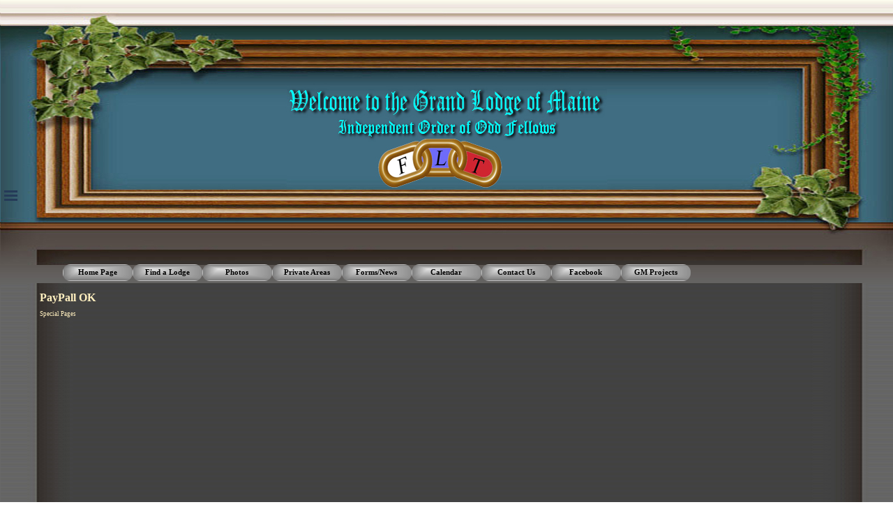

--- FILE ---
content_type: text/html
request_url: http://www.oddfellowsofmaine.org/paypall-ok.html
body_size: 3476
content:
<!DOCTYPE html><!-- HTML5 -->
<html prefix="og: http://ogp.me/ns#" lang="en-GB" dir="ltr">
	<head>
		<title>PayPall OK - Grand Lodge of Maine IOOF</title>
		<meta charset="utf-8" />
		<!--[if IE]><meta http-equiv="ImageToolbar" content="False" /><![endif]-->
		<meta name="author" content="www.The-ComputerGuy.biz" />
		<meta property="og:locale" content="en" />
		<meta property="og:type" content="website" />
		<meta property="og:url" content="http://www.oddfellowsofmaine.org/paypall-ok.html" />
		<meta property="og:title" content="PayPall OK" />
		<meta property="og:site_name" content="Grand Lodge of Maine IOOF" />
		<meta property="og:image" content="http://www.oddfellowsofmaine.org/favImage.png" />
		<meta property="og:image:type" content="image/png">
		<meta property="og:image:width" content="191">
		<meta property="og:image:height" content="80">
		<meta name="twitter:card" content="summary_large_image">
		<meta name="viewport" content="width=device-width, initial-scale=1" />
		
		<link rel="stylesheet" href="style/reset.css?2025-3-4-0" media="screen,print" />
		<link rel="stylesheet" href="style/print.css?2025-3-4-0" media="print" />
		<link rel="stylesheet" href="style/style.css?2025-3-4-0" media="screen,print" />
		<link rel="stylesheet" href="style/template.css?2025-3-4-0" media="screen" />
		<link rel="stylesheet" href="pcss/paypall-ok.css?2025-3-4-0-639003442188785866" media="screen,print" />
		<script src="res/jquery.js?2025-3-4-0"></script>
		<script src="res/x5engine.js?2025-3-4-0" data-files-version="2025-3-4-0"></script>
		<script>
			window.onload = function(){ checkBrowserCompatibility('Your browser does not support the features necessary to display this website.','Your browser may not support the features necessary to display this website.','[1]Update your browser[/1] or [2]continue without updating[/2].','http://outdatedbrowser.com/'); };
			x5engine.utils.currentPagePath = 'paypall-ok.html';
			x5engine.boot.push(function () { x5engine.utils.imCodeProtection('www.The-ComputerGuy.biz'); });
		</script>
		<link rel="icon" href="favicon.png?2025-3-4-0-639003442188545905" type="image/png" />
		<script>
		
		  (function(i,s,o,g,r,a,m){i['GoogleAnalyticsObject']=r;i[r]=i[r]||function(){
		
		  (i[r].q=i[r].q||[]).push(arguments)},i[r].l=1*new Date();a=s.createElement(o),
		
		  m=s.getElementsByTagName(o)[0];a.async=1;a.src=g;m.parentNode.insertBefore(a,m)
		
		  })(window,document,'script','//www.google-analytics.com/analytics.js','ga');
		
		
		
		  ga('create', 'UA-63782555-1', 'auto');
		
		  ga('send', 'pageview');
		
		
		
		</script>
		<script>(function(i,s,o,g,r,a,m){i['GoogleAnalyticsObject']=r;i[r]=i[r]||function(){(i[r].q=i[r].q||[]).push(arguments)},i[r].l=1*new Date();a=s.createElement(o),m=s.getElementsByTagName(o)[0];a.async=1;a.src=g;m.parentNode.insertBefore(a,m)})(window,document,'script','//www.google-analytics.com/analytics.js','ga');ga('create', 'zwizard','auto');ga('send', 'pageview');</script>
	</head>
	<body>
		<div id="imPageExtContainer">
			<div id="imPageIntContainer">
				<a class="screen-reader-only-even-focused" href="#imGoToCont" title="Skip the main menu">Go to content</a>
				<div id="imHeaderBg"></div>
				<div id="imPage">
					<header id="imHeader">
						<h1 class="imHidden">PayPall OK - Grand Lodge of Maine IOOF</h1>
						<div id="imHeaderObjects"><div id="imHeader_imMenuObject_06_wrapper" class="template-object-wrapper"><!-- UNSEARCHABLE --><a id="imHeader_imMenuObject_06_skip_menu" href="#imHeader_imMenuObject_06_after_menu" class="screen-reader-only-even-focused">Skip menu</a><div id="imHeader_imMenuObject_06"><nav id="imHeader_imMenuObject_06_container"><button type="button" class="clear-button-style hamburger-button hamburger-component" aria-label="Show menu"><span class="hamburger-bar"></span><span class="hamburger-bar"></span><span class="hamburger-bar"></span></button><div class="hamburger-menu-background-container hamburger-component">
	<div class="hamburger-menu-background menu-mobile menu-mobile-animated hidden">
		<button type="button" class="clear-button-style hamburger-menu-close-button" aria-label="Close"><span aria-hidden="true">&times;</span></button>
	</div>
</div>
<ul class="menu-mobile-animated hidden">
	<li class="imMnMnFirst imPage" data-link-paths=",/index.html,/">
<div class="label-wrapper">
<div class="label-inner-wrapper">
		<a class="label" href="index.html">
Home Page		</a>
</div>
</div>
	</li><li class="imMnMnMiddle imLevel"><div class="label-wrapper"><div class="label-inner-wrapper"><span class="label">Find a Lodge</span><button type="button" class="screen-reader-only clear-button-style toggle-submenu" aria-label="Show submenu for Find a Lodge" aria-expanded="false" onclick="if ($(this).attr('aria-expanded') == 'true') event.stopImmediatePropagation(); $(this).closest('.imLevel').trigger(jQuery.Event($(this).attr('aria-expanded') == 'false' ? 'mouseenter' : 'mouseleave', { originalEvent: event } ));">▼</button></div></div><ul data-original-position="open-bottom" class="open-bottom" style="" >
	<li class="imMnMnFirst imPage" data-link-paths=",/find-a-lodge-near-you.html">
<div class="label-wrapper">
<div class="label-inner-wrapper">
		<a class="label" href="find-a-lodge-near-you.html">
Find a Lodge near you		</a>
</div>
</div>
	</li><li class="imMnMnSeparator imMnMnMiddle filled-separator">
<div class="label-wrapper">
<div class="label-inner-wrapper">
<span class="label">Lodges with Websites</span></div></div>	</li><li class="imMnMnMiddle imPage" data-link-paths=",/portland.html">
<div class="label-wrapper">
<div class="label-inner-wrapper">
		<a class="label" href="portland.html">
Portland		</a>
</div>
</div>
	</li><li class="imMnMnLast imPage" data-link-paths=",/s.-portland.html">
<div class="label-wrapper">
<div class="label-inner-wrapper">
		<a class="label" href="s.-portland.html">
S. Portland		</a>
</div>
</div>
	</li></ul></li><li class="imMnMnMiddle imLevel"><div class="label-wrapper"><div class="label-inner-wrapper"><span class="label">Photos</span><button type="button" class="screen-reader-only clear-button-style toggle-submenu" aria-label="Show submenu for Photos" aria-expanded="false" onclick="if ($(this).attr('aria-expanded') == 'true') event.stopImmediatePropagation(); $(this).closest('.imLevel').trigger(jQuery.Event($(this).attr('aria-expanded') == 'false' ? 'mouseenter' : 'mouseleave', { originalEvent: event } ));">▼</button></div></div><ul data-original-position="open-bottom" class="open-bottom" style="" >
	<li class=" imPage" data-link-paths=",/lodges.html">
<div class="label-wrapper">
<div class="label-inner-wrapper">
		<a class="label" href="lodges.html">
Lodges		</a>
</div>
</div>
	</li></ul></li><li class="imMnMnMiddle imLevel"><div class="label-wrapper"><div class="label-inner-wrapper"><span class="label">Private Areas</span><button type="button" class="screen-reader-only clear-button-style toggle-submenu" aria-label="Show submenu for Private Areas" aria-expanded="false" onclick="if ($(this).attr('aria-expanded') == 'true') event.stopImmediatePropagation(); $(this).closest('.imLevel').trigger(jQuery.Event($(this).attr('aria-expanded') == 'false' ? 'mouseenter' : 'mouseleave', { originalEvent: event } ));">▼</button></div></div><ul data-original-position="open-bottom" class="open-bottom" style="" >
	<li class="imMnMnFirst imPage" data-link-paths=",/members-comments.php">
<div class="label-wrapper">
<div class="label-inner-wrapper">
		<a class="label" href="members-comments.php">
Members Comments		</a>
</div>
</div>
	</li><li class="imMnMnMiddle imPage" data-link-paths=",/directories.php">
<div class="label-wrapper">
<div class="label-inner-wrapper">
		<a class="label" href="directories.php">
Directories		</a>
</div>
</div>
	</li><li class="imMnMnMiddle imPage" data-link-paths=",/private-archives.php">
<div class="label-wrapper">
<div class="label-inner-wrapper">
		<a class="label" href="private-archives.php">
Private Archives		</a>
</div>
</div>
	</li><li class="imMnMnMiddle imPage" data-link-paths=",/welcome.php">
<div class="label-wrapper">
<div class="label-inner-wrapper">
		<a class="label" href="welcome.php">
Welcome		</a>
</div>
</div>
	</li><li class="imMnMnLast imPage" data-link-paths=",/private-news---reports.php">
<div class="label-wrapper">
<div class="label-inner-wrapper">
		<a class="label" href="private-news---reports.php">
Private News &amp; Reports		</a>
</div>
</div>
	</li></ul></li><li class="imMnMnMiddle imLevel"><div class="label-wrapper"><div class="label-inner-wrapper"><span class="label">Forms/News</span><button type="button" class="screen-reader-only clear-button-style toggle-submenu" aria-label="Show submenu for Forms/News" aria-expanded="false" onclick="if ($(this).attr('aria-expanded') == 'true') event.stopImmediatePropagation(); $(this).closest('.imLevel').trigger(jQuery.Event($(this).attr('aria-expanded') == 'false' ? 'mouseenter' : 'mouseleave', { originalEvent: event } ));">▼</button></div></div><ul data-original-position="open-bottom" class="open-bottom" style="" >
	<li class="imMnMnFirst imPage" data-link-paths=",/forms.html">
<div class="label-wrapper">
<div class="label-inner-wrapper">
		<a class="label" href="forms.html">
Forms		</a>
</div>
</div>
	</li><li class="imMnMnMiddle imPage" data-link-paths=",/news-letters.html">
<div class="label-wrapper">
<div class="label-inner-wrapper">
		<a class="label" href="news-letters.html">
News Letters		</a>
</div>
</div>
	</li><li class="imMnMnMiddle imLevel"><div class="label-wrapper"><div class="label-inner-wrapper"><span class="label">Archives</span><button type="button" class="screen-reader-only clear-button-style toggle-submenu" aria-label="Show submenu for Archives" aria-expanded="false" onclick="if ($(this).attr('aria-expanded') == 'true') event.stopImmediatePropagation(); $(this).closest('.imLevel').trigger(jQuery.Event($(this).attr('aria-expanded') == 'false' ? 'mouseenter' : 'mouseleave', { originalEvent: event } ));">▼</button></div></div><ul data-original-position="open-right" class="open-right" style="" >
	<li class="imMnMnFirst imPage" data-link-paths=",/misc-items.html">
<div class="label-wrapper">
<div class="label-inner-wrapper">
		<a class="label" href="misc-items.html">
Misc Items		</a>
</div>
</div>
	</li><li class="imMnMnLast imPage" data-link-paths=",/news-items.html">
<div class="label-wrapper">
<div class="label-inner-wrapper">
		<a class="label" href="news-items.html">
News Items		</a>
</div>
</div>
	</li></ul></li><li class="imMnMnLast imPage" data-link-paths=",/policy-pages.html">
<div class="label-wrapper">
<div class="label-inner-wrapper">
		<a class="label" href="policy-pages.html">
Policy Pages		</a>
</div>
</div>
	</li></ul></li><li class="imMnMnMiddle imPage" data-link-paths=",/calendar.html">
<div class="label-wrapper">
<div class="label-inner-wrapper">
		<a class="label" href="calendar.html">
Calendar		</a>
</div>
</div>
	</li><li class="imMnMnMiddle imPage" data-link-paths=",/contact-us.html">
<div class="label-wrapper">
<div class="label-inner-wrapper">
		<a class="label" href="contact-us.html">
Contact Us		</a>
</div>
</div>
	</li><li class="imMnMnMiddle imPage" data-link-paths=",/facebook.html">
<div class="label-wrapper">
<div class="label-inner-wrapper">
		<a class="label" href="facebook.html">
Facebook		</a>
</div>
</div>
	</li><li class="imMnMnLast imLevel"><div class="label-wrapper"><div class="label-inner-wrapper"><span class="label">GM Projects</span><button type="button" class="screen-reader-only clear-button-style toggle-submenu" aria-label="Show submenu for GM Projects" aria-expanded="false" onclick="if ($(this).attr('aria-expanded') == 'true') event.stopImmediatePropagation(); $(this).closest('.imLevel').trigger(jQuery.Event($(this).attr('aria-expanded') == 'false' ? 'mouseenter' : 'mouseleave', { originalEvent: event } ));">▼</button></div></div><ul data-original-position="open-bottom" class="open-bottom" style="" >
	<li class="imMnMnFirst imPage" data-link-paths=",/gm-2024-2025.html">
<div class="label-wrapper">
<div class="label-inner-wrapper">
		<a class="label" href="gm-2024-2025.html">
GM 2024-2025		</a>
</div>
</div>
	</li><li class="imMnMnMiddle imPage" data-link-paths=",/gm-2023-2024.html">
<div class="label-wrapper">
<div class="label-inner-wrapper">
		<a class="label" href="gm-2023-2024.html">
GM 2023-2024		</a>
</div>
</div>
	</li><li class="imMnMnMiddle imPage" data-link-paths=",/gm-2022-2023.html">
<div class="label-wrapper">
<div class="label-inner-wrapper">
		<a class="label" href="gm-2022-2023.html">
GM 2022-2023		</a>
</div>
</div>
	</li><li class="imMnMnMiddle imPage" data-link-paths=",/gm-2021-2022.html">
<div class="label-wrapper">
<div class="label-inner-wrapper">
		<a class="label" href="gm-2021-2022.html">
GM 2021-2022		</a>
</div>
</div>
	</li><li class="imMnMnLast imPage" data-link-paths=",/gm-2019-2021.html">
<div class="label-wrapper">
<div class="label-inner-wrapper">
		<a class="label" href="gm-2019-2021.html">
GM 2019-2021		</a>
</div>
</div>
	</li></ul></li></ul></nav></div><a id="imHeader_imMenuObject_06_after_menu" class="screen-reader-only-even-focused"></a><!-- UNSEARCHABLE END --><script>
var imHeader_imMenuObject_06_settings = {
	'menuId': 'imHeader_imMenuObject_06',
	'responsiveMenuEffect': 'slide',
	'responsiveMenuLevelOpenEvent': 'mouseover',
	'animationDuration': 1000,
}
x5engine.boot.push(function(){x5engine.initMenu(imHeader_imMenuObject_06_settings)});
$(function () {
    $('#imHeader_imMenuObject_06_container ul li').not('.imMnMnSeparator').each(function () {
        $(this).on('mouseenter', function (evt) {
            if (!evt.originalEvent) {
                evt.stopImmediatePropagation();
                evt.preventDefault();
                return;
            }
        });
    });
});
$(function () {$('#imHeader_imMenuObject_06_container ul li').not('.imMnMnSeparator').each(function () {    var $this = $(this), timeout = 0;    $this.on('mouseenter', function () {        if($(this).parents('#imHeader_imMenuObject_06_container-menu-opened').length > 0) return;         clearTimeout(timeout);        setTimeout(function () { $this.children('ul, .multiple-column').stop(false, false).fadeIn(); }, 250);    }).on('mouseleave', function () {        if($(this).parents('#imHeader_imMenuObject_06_container-menu-opened').length > 0) return;         timeout = setTimeout(function () { $this.children('ul, .multiple-column').stop(false, false).fadeOut(); }, 250);    });});});

</script>
</div><div id="imHeader_imMenuObject_07_wrapper" class="template-object-wrapper"><!-- UNSEARCHABLE --><a id="imHeader_imMenuObject_07_skip_menu" href="#imHeader_imMenuObject_07_after_menu" class="screen-reader-only-even-focused">Skip menu</a><div id="imHeader_imMenuObject_07"><nav id="imHeader_imMenuObject_07_container"><button type="button" class="clear-button-style hamburger-button hamburger-component" aria-label="Show menu"><span class="hamburger-bar"></span><span class="hamburger-bar"></span><span class="hamburger-bar"></span></button><div class="hamburger-menu-background-container hamburger-component">
	<div class="hamburger-menu-background menu-mobile menu-mobile-animated hidden">
		<button type="button" class="clear-button-style hamburger-menu-close-button" aria-label="Close"><span aria-hidden="true">&times;</span></button>
	</div>
</div>
<ul class="menu-mobile-animated hidden">
	<li class="imMnMnFirst imPage" data-link-paths=",/index.html,/">
<div class="label-wrapper">
<div class="label-inner-wrapper">
		<a class="label" href="index.html">
Home Page		</a>
</div>
</div>
	</li><li class="imMnMnMiddle imLevel"><div class="label-wrapper"><div class="label-inner-wrapper"><span class="label">Find a Lodge</span><button type="button" class="screen-reader-only clear-button-style toggle-submenu" aria-label="Show submenu for Find a Lodge" aria-expanded="false" onclick="if ($(this).attr('aria-expanded') == 'true') event.stopImmediatePropagation(); $(this).closest('.imLevel').trigger(jQuery.Event($(this).attr('aria-expanded') == 'false' ? 'mouseenter' : 'mouseleave', { originalEvent: event } ));">▼</button></div></div><ul data-original-position="open-bottom" class="open-bottom" style="" >
	<li class="imMnMnFirst imPage" data-link-paths=",/find-a-lodge-near-you.html">
<div class="label-wrapper">
<div class="label-inner-wrapper">
		<a class="label" href="find-a-lodge-near-you.html">
Find a Lodge near you		</a>
</div>
</div>
	</li><li class="imMnMnSeparator imMnMnMiddle filled-separator">
<div class="label-wrapper">
<div class="label-inner-wrapper">
<span class="label">Lodges with Websites</span></div></div>	</li><li class="imMnMnMiddle imPage" data-link-paths=",/portland.html">
<div class="label-wrapper">
<div class="label-inner-wrapper">
		<a class="label" href="portland.html">
Portland		</a>
</div>
</div>
	</li><li class="imMnMnLast imPage" data-link-paths=",/s.-portland.html">
<div class="label-wrapper">
<div class="label-inner-wrapper">
		<a class="label" href="s.-portland.html">
S. Portland		</a>
</div>
</div>
	</li></ul></li><li class="imMnMnMiddle imLevel"><div class="label-wrapper"><div class="label-inner-wrapper"><span class="label">Photos</span><button type="button" class="screen-reader-only clear-button-style toggle-submenu" aria-label="Show submenu for Photos" aria-expanded="false" onclick="if ($(this).attr('aria-expanded') == 'true') event.stopImmediatePropagation(); $(this).closest('.imLevel').trigger(jQuery.Event($(this).attr('aria-expanded') == 'false' ? 'mouseenter' : 'mouseleave', { originalEvent: event } ));">▼</button></div></div><ul data-original-position="open-bottom" class="open-bottom" style="" >
	<li class=" imPage" data-link-paths=",/lodges.html">
<div class="label-wrapper">
<div class="label-inner-wrapper">
		<a class="label" href="lodges.html">
Lodges		</a>
</div>
</div>
	</li></ul></li><li class="imMnMnMiddle imLevel"><div class="label-wrapper"><div class="label-inner-wrapper"><span class="label">Private Areas</span><button type="button" class="screen-reader-only clear-button-style toggle-submenu" aria-label="Show submenu for Private Areas" aria-expanded="false" onclick="if ($(this).attr('aria-expanded') == 'true') event.stopImmediatePropagation(); $(this).closest('.imLevel').trigger(jQuery.Event($(this).attr('aria-expanded') == 'false' ? 'mouseenter' : 'mouseleave', { originalEvent: event } ));">▼</button></div></div><ul data-original-position="open-bottom" class="open-bottom" style="" >
	<li class="imMnMnFirst imPage" data-link-paths=",/members-comments.php">
<div class="label-wrapper">
<div class="label-inner-wrapper">
		<a class="label" href="members-comments.php">
Members Comments		</a>
</div>
</div>
	</li><li class="imMnMnMiddle imPage" data-link-paths=",/directories.php">
<div class="label-wrapper">
<div class="label-inner-wrapper">
		<a class="label" href="directories.php">
Directories		</a>
</div>
</div>
	</li><li class="imMnMnMiddle imPage" data-link-paths=",/private-archives.php">
<div class="label-wrapper">
<div class="label-inner-wrapper">
		<a class="label" href="private-archives.php">
Private Archives		</a>
</div>
</div>
	</li><li class="imMnMnMiddle imPage" data-link-paths=",/welcome.php">
<div class="label-wrapper">
<div class="label-inner-wrapper">
		<a class="label" href="welcome.php">
Welcome		</a>
</div>
</div>
	</li><li class="imMnMnLast imPage" data-link-paths=",/private-news---reports.php">
<div class="label-wrapper">
<div class="label-inner-wrapper">
		<a class="label" href="private-news---reports.php">
Private News &amp; Reports		</a>
</div>
</div>
	</li></ul></li><li class="imMnMnMiddle imLevel"><div class="label-wrapper"><div class="label-inner-wrapper"><span class="label">Forms/News</span><button type="button" class="screen-reader-only clear-button-style toggle-submenu" aria-label="Show submenu for Forms/News" aria-expanded="false" onclick="if ($(this).attr('aria-expanded') == 'true') event.stopImmediatePropagation(); $(this).closest('.imLevel').trigger(jQuery.Event($(this).attr('aria-expanded') == 'false' ? 'mouseenter' : 'mouseleave', { originalEvent: event } ));">▼</button></div></div><ul data-original-position="open-bottom" class="open-bottom" style="" >
	<li class="imMnMnFirst imPage" data-link-paths=",/forms.html">
<div class="label-wrapper">
<div class="label-inner-wrapper">
		<a class="label" href="forms.html">
Forms		</a>
</div>
</div>
	</li><li class="imMnMnMiddle imPage" data-link-paths=",/news-letters.html">
<div class="label-wrapper">
<div class="label-inner-wrapper">
		<a class="label" href="news-letters.html">
News Letters		</a>
</div>
</div>
	</li><li class="imMnMnMiddle imLevel"><div class="label-wrapper"><div class="label-inner-wrapper"><span class="label">Archives</span><button type="button" class="screen-reader-only clear-button-style toggle-submenu" aria-label="Show submenu for Archives" aria-expanded="false" onclick="if ($(this).attr('aria-expanded') == 'true') event.stopImmediatePropagation(); $(this).closest('.imLevel').trigger(jQuery.Event($(this).attr('aria-expanded') == 'false' ? 'mouseenter' : 'mouseleave', { originalEvent: event } ));">▼</button></div></div><ul data-original-position="open-right" class="open-right" style="" >
	<li class="imMnMnFirst imPage" data-link-paths=",/misc-items.html">
<div class="label-wrapper">
<div class="label-inner-wrapper">
		<a class="label" href="misc-items.html">
Misc Items		</a>
</div>
</div>
	</li><li class="imMnMnLast imPage" data-link-paths=",/news-items.html">
<div class="label-wrapper">
<div class="label-inner-wrapper">
		<a class="label" href="news-items.html">
News Items		</a>
</div>
</div>
	</li></ul></li><li class="imMnMnLast imPage" data-link-paths=",/policy-pages.html">
<div class="label-wrapper">
<div class="label-inner-wrapper">
		<a class="label" href="policy-pages.html">
Policy Pages		</a>
</div>
</div>
	</li></ul></li><li class="imMnMnMiddle imPage" data-link-paths=",/calendar.html">
<div class="label-wrapper">
<div class="label-inner-wrapper">
		<a class="label" href="calendar.html">
Calendar		</a>
</div>
</div>
	</li><li class="imMnMnMiddle imPage" data-link-paths=",/contact-us.html">
<div class="label-wrapper">
<div class="label-inner-wrapper">
		<a class="label" href="contact-us.html">
Contact Us		</a>
</div>
</div>
	</li><li class="imMnMnMiddle imPage" data-link-paths=",/facebook.html">
<div class="label-wrapper">
<div class="label-inner-wrapper">
		<a class="label" href="facebook.html">
Facebook		</a>
</div>
</div>
	</li><li class="imMnMnLast imLevel"><div class="label-wrapper"><div class="label-inner-wrapper"><span class="label">GM Projects</span><button type="button" class="screen-reader-only clear-button-style toggle-submenu" aria-label="Show submenu for GM Projects" aria-expanded="false" onclick="if ($(this).attr('aria-expanded') == 'true') event.stopImmediatePropagation(); $(this).closest('.imLevel').trigger(jQuery.Event($(this).attr('aria-expanded') == 'false' ? 'mouseenter' : 'mouseleave', { originalEvent: event } ));">▼</button></div></div><ul data-original-position="open-bottom" class="open-bottom" style="" >
	<li class="imMnMnFirst imPage" data-link-paths=",/gm-2024-2025.html">
<div class="label-wrapper">
<div class="label-inner-wrapper">
		<a class="label" href="gm-2024-2025.html">
GM 2024-2025		</a>
</div>
</div>
	</li><li class="imMnMnMiddle imPage" data-link-paths=",/gm-2023-2024.html">
<div class="label-wrapper">
<div class="label-inner-wrapper">
		<a class="label" href="gm-2023-2024.html">
GM 2023-2024		</a>
</div>
</div>
	</li><li class="imMnMnMiddle imPage" data-link-paths=",/gm-2022-2023.html">
<div class="label-wrapper">
<div class="label-inner-wrapper">
		<a class="label" href="gm-2022-2023.html">
GM 2022-2023		</a>
</div>
</div>
	</li><li class="imMnMnMiddle imPage" data-link-paths=",/gm-2021-2022.html">
<div class="label-wrapper">
<div class="label-inner-wrapper">
		<a class="label" href="gm-2021-2022.html">
GM 2021-2022		</a>
</div>
</div>
	</li><li class="imMnMnLast imPage" data-link-paths=",/gm-2019-2021.html">
<div class="label-wrapper">
<div class="label-inner-wrapper">
		<a class="label" href="gm-2019-2021.html">
GM 2019-2021		</a>
</div>
</div>
	</li></ul></li></ul></nav></div><a id="imHeader_imMenuObject_07_after_menu" class="screen-reader-only-even-focused"></a><!-- UNSEARCHABLE END --><script>
var imHeader_imMenuObject_07_settings = {
	'menuId': 'imHeader_imMenuObject_07',
	'responsiveMenuEffect': 'slide',
	'responsiveMenuLevelOpenEvent': 'mouseover',
	'animationDuration': 1000,
}
x5engine.boot.push(function(){x5engine.initMenu(imHeader_imMenuObject_07_settings)});
$(function () {
    $('#imHeader_imMenuObject_07_container ul li').not('.imMnMnSeparator').each(function () {
        $(this).on('mouseenter', function (evt) {
            if (!evt.originalEvent) {
                evt.stopImmediatePropagation();
                evt.preventDefault();
                return;
            }
        });
    });
});
$(function () {$('#imHeader_imMenuObject_07_container ul li').not('.imMnMnSeparator').each(function () {    var $this = $(this), timeout = 0;    $this.on('mouseenter', function () {        if($(this).parents('#imHeader_imMenuObject_07_container-menu-opened').length > 0) return;         clearTimeout(timeout);        setTimeout(function () { $this.children('ul, .multiple-column').stop(false, false).fadeIn(); }, 250);    }).on('mouseleave', function () {        if($(this).parents('#imHeader_imMenuObject_07_container-menu-opened').length > 0) return;         timeout = setTimeout(function () { $this.children('ul, .multiple-column').stop(false, false).fadeOut(); }, 250);    });});});

</script>
</div></div>
					</header>
					<div id="imStickyBarContainer">
						<div id="imStickyBarGraphics"></div>
						<div id="imStickyBar">
							<div id="imStickyBarObjects"></div>
						</div>
					</div>
					<div id="imSideBar">
						<div id="imSideBarObjects"></div>
					</div>
					<div id="imContentGraphics"></div>
					<main id="imContent">
						<a id="imGoToCont"></a>
						<header>
							<h2 id="imPgTitle">PayPall OK</h2>
							<div id="imBreadcrumb">Special Pages</div>
						</header>
						
					</main>
					<div id="imFooterBg"></div>
					<footer id="imFooter">
						<div id="imFooterObjects"><div id="imFooter_imObjectImage_01_wrapper" class="template-object-wrapper"><div id="imFooter_imObjectImage_01"><div id="imFooter_imObjectImage_01_container"><a role="button" href="mailto:memberinfo@oddfellowsofmaine.org?subject=Web%20page%20eMail"><img src="images/9C9DEE373AD9E0C8B34890143DB159B9.png"  width="726" height="38" />
</a></div></div></div></div>
					</footer>
				</div>
				<span class="screen-reader-only-even-focused" style="bottom: 0;"><a href="#imGoToCont" title="Read this page again">Back to content</a></span>
			</div>
		</div>
		
		<noscript class="imNoScript"><div class="alert alert-red">To use this website you must enable JavaScript.</div></noscript>
	</body>
</html>


--- FILE ---
content_type: text/plain
request_url: https://www.google-analytics.com/j/collect?v=1&_v=j102&a=48516168&t=pageview&_s=1&dl=http%3A%2F%2Fwww.oddfellowsofmaine.org%2Fpaypall-ok.html&ul=en-us%40posix&dt=PayPall%20OK%20-%20Grand%20Lodge%20of%20Maine%20IOOF&sr=1280x720&vp=1280x720&_u=IEBAAEABAAAAACAAI~&jid=2022226140&gjid=1943510291&cid=987971207.1769071557&tid=UA-63782555-1&_gid=472810573.1769071557&_r=1&_slc=1&z=1132336849
body_size: -287
content:
2,cG-NWV6EQ6LR7